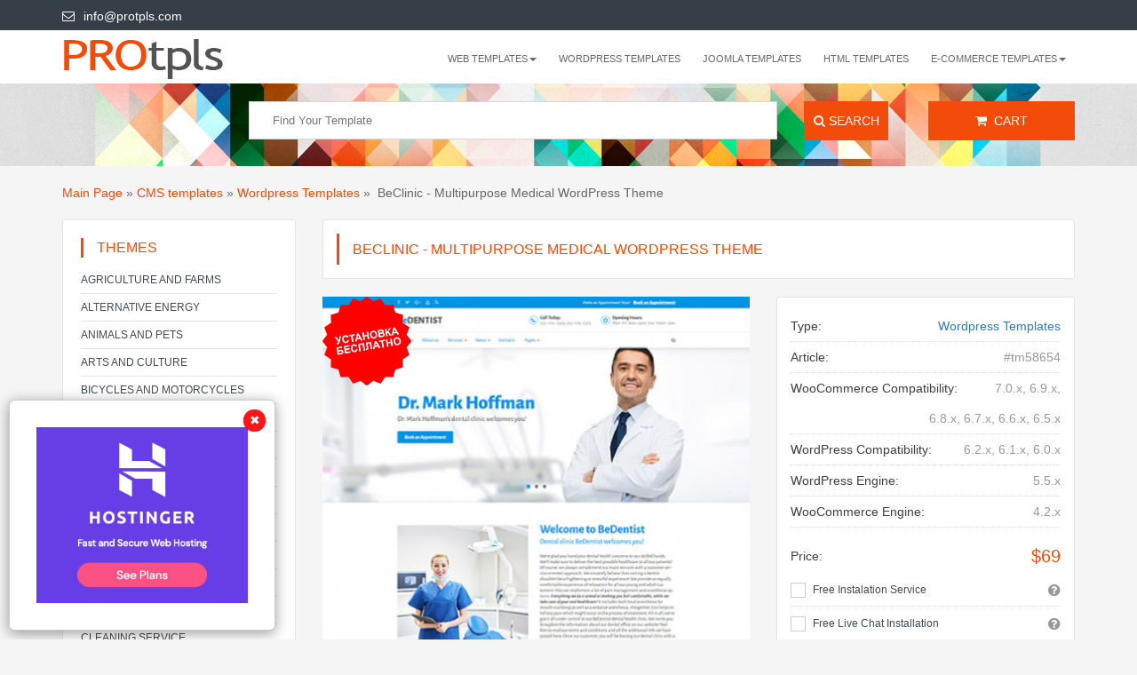

--- FILE ---
content_type: text/html; charset=UTF-8
request_url: https://protpls.com/product/beclinic---multipurpose-medical-wordpress-theme/
body_size: 10649
content:
<!DOCTYPE html>
<html lang="en">

<head>
    <title>BeClinic - Multipurpose Medical WordPress Theme</title>
    <meta name="viewport" content="width=device-width, initial-scale=1.0">
    <meta charset="utf-8">
    
	<meta name="description" content="">
	<meta name="keywords" content="">

	
			<link rel="alternate" href="https://protpls.ru/product/multipurpose-medical-wordpress-theme/" hreflang="ru" />
	 
	
	<meta property="og:title" content="BeClinic - Multipurpose Medical WordPress Theme"/>
	<meta property="og:description" content=" "/>
	<meta property="og:locale" content="en_EN" />
	<meta property="og:type" content="website" />
	<meta property="og:site_name" content="PROtpls.com" />
 	<meta property="og:url" content="https://protpls.com/product/beclinic---multipurpose-medical-wordpress-theme/" /> 
 	<meta property="og:image" content="https://protpls.com/files/catalog/product/427x0/beclinic---multipurpose-medical-wordpress-theme-58654.jpg" />
    

	<script src="/templates/protpls/js/jquery-2.2.0.min.js"></script>
	
    <link rel="stylesheet" type="text/css" href="/templates/protpls/css/bootstrap.min.css">
    <link rel="stylesheet" type="text/css" href="/templates/protpls/css/slider.css">
    <link rel="stylesheet" type="text/css" href="/templates/protpls/css/style.css?v=1.7">

    <style>	
    	@-webkit-viewport { width: device-width; }	
    	@-moz-viewport { width: device-width; }	
    	@-ms-viewport { width: device-width; }	
    	@-o-viewport { width: device-width; }
    	@viewport{ width: device-width; }
    </style>

    <!--[if lt IE 9]>
    <script src="/templates/protpls/js/html5shiv.min.js"></script>
    <script src="/templates/protpls/js/respond.min.js"></script>
    <![endif]-->
   
    <link rel="shortcut icon" href="/favicon.ico" />    
	<meta name="webmoney" content="5E270F85-5516-41F7-9252-E14B527DDE22"/>
	<meta name="yandex-verification" content="e514883e7662f391" />

</head>
<body>



<script>
  (function(i,s,o,g,r,a,m){i['GoogleAnalyticsObject']=r;i[r]=i[r]||function(){
  (i[r].q=i[r].q||[]).push(arguments)},i[r].l=1*new Date();a=s.createElement(o),
  m=s.getElementsByTagName(o)[0];a.async=1;a.src=g;m.parentNode.insertBefore(a,m)
  })(window,document,'script','https://www.google-analytics.com/analytics.js','ga');

  ga('create', 'UA-74771130-2', 'auto');
  ga('send', 'pageview');

</script>






 

<header class="top-header hidden-xs">
    <div class="container">
        <div class="row">
            <div class="col-xs-12 col-sm-12 col-md-4 col-lg-4">
                <div class="clearfix">
                    <ul class="list-inline">
                        
                        <li>
                            <a href="mailto:info@protpls.com">
                                <i class="fa fa-envelope-o pr-5 pl-10"></i>info@protpls.com
                            </a>
                        </li>
                    </ul>
                </div>
            </div>
            
            <div class="col-xs-12 col-sm-12 col-md-8 col-lg-8">
                
                <div class="clearfix">
                    <div class="top-buttons">
                          
                    </div>
                </div>
            </div>
            
        </div>
    </div>
</header>


<div class="main-header">
    <div class="container">
        


<nav class="navbar navbar-default">
            <div class="navbar-header">
               
                <button type="button" class="navbar-toggle collapsed" data-toggle="collapse"
                     data-target="#bs-example-navbar-collapse-1" aria-expanded="false">
                    <span class="sr-only">Toggle navigation</span>
                    <span class="icon-bar"></span>
                    <span class="icon-bar"></span>
                    <span class="icon-bar"></span>
                </button>
                
               	               	 <a class="navbar-brand-logo" href="/" title="Professional Website templates">
	                    <img src="/templates/protpls/img/logo.png" alt="Professional Website templates" title="Professional Website templates" >
	                </a>
                              
                
            </div>

            <div class="collapse navbar-collapse" id="bs-example-navbar-collapse-1">
                <ul class="nav navbar-nav navbar-right">
                   	
							
                	<li class="dropdown">
                        <a href="/catalog/web-templates/" class="dropdown-toggle" data-toggle="dropdown" role="button"
                        aria-haspopup="true" aria-expanded="false">WEB templates<span class="caret"></span></a>
	        	<ul class="dropdown-menu">
						
							
        			<li><a href="/catalog/web-templates/landing-page-templates/">Landing Page Templates</a></li>
		 
      
							
        			<li><a href="/catalog/web-templates/html5-templates/">HTML5 Templates</a></li>
		 
      
							
        			<li><a href="/catalog/web-templates/adobe-muse-templates/">Adobe Muse Templates</a></li>
		 
      
		

				</ul>
			</li>
		 
      
							
        			<li><a href="/catalog/cms-templates/wordpress-templates/">Wordpress Templates</a></li>
		 
      
							
        			<li><a href="/catalog/cms-templates/joomla-templates/">Joomla Templates</a></li>
		 
      
							
        			<li><a href="/catalog/web-templates/html-templates/">HTML Templates</a></li>
		 
      
							
                	<li class="dropdown">
                        <a href="/catalog/e-commerce-templates/" class="dropdown-toggle" data-toggle="dropdown" role="button"
                        aria-haspopup="true" aria-expanded="false">E-Commerce Templates<span class="caret"></span></a>
	        	<ul class="dropdown-menu">
						
							
        			<li><a href="/catalog/e-commerce-templates/opencart-templates/">OpenCart Templates</a></li>
		 
      
							
        			<li><a href="/catalog/e-commerce-templates/joomla-virtuemart-templates/">Joomla VirtueMart Templates</a></li>
		 
      
							
        			<li><a href="/catalog/e-commerce-templates/prestashop-templates/">PrestaShop Templates</a></li>
		 
      
							
        			<li><a href="/catalog/e-commerce-templates/wordpress-woocommerce-templates/">WordPress WooCommerce Templates</a></li>
		 
      
							
        			<li><a href="/catalog/e-commerce-templates/oscommerce-templates/">osCommerce Templates</a></li>
		 
      
							
        			<li><a href="/catalog/e-commerce-templates/shopify-templates/">Shopify Templates</a></li>
		 
      
		

				</ul>
			</li>
		 
      
		
                    
                </ul>
            </div>

 </nav>

    </div>
</div>


	<div class="main-page-slide second-page-slide">
	    <div class="container">
	        <div class="row">
	            <div class="col-md-8 col-md-offset-2">
	                <form  method="get" action="/search/" class="login">
	<div class="col-lg-10 col-md-10 col-sm-10 text-right">                     
		<p class="form-row form-row-wide">
			<input type="text" class="input-text" name="q" placeholder="Find Your Template">
		</p>
	</div>
			                       
	<div class="col-lg-2 col-md-2 col-sm-2 text-right">
	    <button type="submit" class="btn btn-default btn-submit btn-search col-xs-12"><i class="fa fa-search"></i> Search</button>
	</div>
</form>
<div class="clearfix"></div>
	            </div>
	            <div class="col-md-2">
	            	<a href="/checkout/" class="btn btn-default btn-submit btn-search col-xs-12"><i class="fa fa-shopping-cart"></i> &nbsp;Cart</a>
	            </div>
	        </div>
	    </div>
	 </div>
 




<div class="content-area">
    <div class="container">       
       
       	<div class="breadcrumb-bar" xmlns:v="http://rdf.data-vocabulary.org/#">
   <div class="row">
     <div class="col-lg-12 col-md-12 col-sm-12 col-xs-12">
        			
			
						
							<span typeof="v:Breadcrumb"><a href="/" rel="v:url" property="v:title" >Main Page</a></span>
						
			<span> &raquo; </span> 
					
			
						
			
						
						
									<span typeof="v:Breadcrumb"><a href="/catalog/cms-templates/" rel="v:url" property="v:title" >CMS templates</a></span>
							
						
			<span> &raquo; </span> 
					
			
						
						
									<span typeof="v:Breadcrumb"><a href="/catalog/cms-templates/wordpress-templates/" rel="v:url" property="v:title" class="current">Wordpress Templates</a></span>
							
						
			<span> &raquo; </span> 
					
			
						
						
				 &nbsp;BeClinic - Multipurpose Medical WordPress Theme				
						
			 
		     </div>
   </div>
</div>

        <div class="row">
           
            <div class="col-lg-3 col-md-3 col-xs-12">
   
   <aside class="sidebar">
      <div class="search-block"><nav class="navbar navbar-default navbar-theme">
	<div class="title">Themes
	<button type="button" class="navbar-toggle collapsed theme-button" data-toggle="collapse"
                     data-target="#theme-navbar" aria-expanded="false">
                    <span class="sr-only">Toggle navigation</span>
                    <span class="icon-bar"></span>
                    <span class="icon-bar"></span>
                    <span class="icon-bar"></span>
     </button>
    </div>            


     <div class="collapse navbar-collapse" id="theme-navbar">
                <ul class="list-1">
                  				   		<li><a  href="/theme/agriculture-and-farms/">Agriculture and Farms</a></li>
				   				   		<li><a  href="/theme/alternative-energy/">Alternative energy</a></li>
				   				   		<li><a  href="/theme/animals-and-pets/">Animals and Pets</a></li>
				   				   		<li><a  href="/theme/arts-and-culture/">Arts and Culture</a></li>
				   				   		<li><a  href="/theme/bicycles-and-motorcycles/">Bicycles and Motorcycles</a></li>
				   				   		<li><a  href="/theme/books-and-literature/">Books and literature</a></li>
				   				   		<li><a  href="/theme/bootstrap/">Bootstrap Templates</a></li>
				   				   		<li><a  href="/theme/business-and-finance/">Business and Finance</a></li>
				   				   		<li><a  href="/theme/cafe-and-restaurants/">Cafe and Restaurants</a></li>
				   				   		<li><a  href="/theme/car-service/">Car service</a></li>
				   				   		<li><a  href="/theme/cars-and-vehicles/">Cars and Vehicles</a></li>
				   				   		<li><a  href="/theme/celebration-and-gifts/">Celebration and gifts</a></li>
				   				   		<li><a  href="/theme/charity/">Charity</a></li>
				   				   		<li><a  href="/theme/cleaning-service/">Cleaning service</a></li>
				   				   		<li><a  href="/theme/clothing-and-footwear/">Clothing and footwear</a></li>
				   				   		<li><a  href="/theme/computer-repair/">Computer Repair</a></li>
				   				   		<li><a  href="/theme/computers/">Computers</a></li>
				   				   		<li><a  href="/theme/construction/">Construction</a></li>
				   				   		<li><a  href="/theme/cryptocurrency/">Cryptocurrency</a></li>
				   				   		<li><a  href="/theme/designers-and-photographers/">Designers and Photographers</a></li>
				   				   		<li><a  href="/theme/domestic-services/">Domestic Services</a></li>
				   				   		<li><a  href="/theme/driving-school/">Driving school</a></li>
				   				   		<li><a  href="/theme/education-courses/">Education and Courses</a></li>
				   				   		<li><a  href="/theme/electronics/">Electronics</a></li>
				   				   		<li><a  href="/theme/entertainment-and-games/">Entertainment and Games</a></li>
				   				   		<li><a  href="/theme/family-and-children/">Family and Children</a></li>
				   				   		<li><a  href="/theme/fashion-and-beauty/">Fashion and Beauty</a></li>
				   				   		<li><a  href="/theme/flowers/">Flowers</a></li>
				   				   		<li><a  href="/theme/food-and-drink/">Food and Drink</a></li>
				   				   		<li><a  href="/theme/furniture-and-accessories/">Furniture & Accessories</a></li>
				   				   		<li><a  href="/theme/health-and-medicine/">Health and Medicine</a></li>
				   				   		<li><a  href="/theme/hobby/">Hobby</a></li>
				   				   		<li><a  href="/theme/home-and-garden/">Home and Garden</a></li>
				   				   		<li><a  href="/theme/industry-and-manufacture/">Industry and Manufacture</a></li>
				   				   		<li><a  href="/theme/interior-design/">Interior Design</a></li>
				   				   		<li><a  href="/theme/jewellery-and-accessories/">Jewellery and Accessories</a></li>
				   				   		<li><a  href="/theme/kindergarten-templates/">Kindergarten Templates</a></li>
				   				   		<li><a  href="/theme/law-and-legal/">Law and legal</a></li>
				   				   		<li><a  href="/theme/media-and-portals/">Media and Portals</a></li>
				   				   		<li><a  href="/theme/military-style/">Military Style</a></li>
				   				   		<li><a  href="/theme/music-and-dancing/">Music and Dancing</a></li>
				   				   		<li><a  href="/theme/online-store/">Online Store</a></li>
				   				   		<li><a  href="/theme/personal/">Personal</a></li>
				   				   		<li><a  href="/theme/radio-templates/">Radio Templates</a></li>
				   				   		<li><a  href="/theme/real-estate-and-rental/">Real Estate and Rental</a></li>
				   				   		<li><a  href="/theme/religion/">Religion</a></li>
				   				   		<li><a  href="/theme/responsive-templates/">Responsive templates</a></li>
				   				   		<li><a  href="/theme/science-and-technology/">Science and Technology</a></li>
				   				   		<li><a  href="/theme/services-and-maintenance/">Services and Maintenance</a></li>
				   				   		<li><a  href="/theme/society-people/">Society & People</a></li>
				   				   		<li><a  href="/theme/spa-and-beauty-salon/">SPA and beauty salon</a></li>
				   				   		<li><a  href="/theme/sport/">Sport Themes</a></li>
				   				   		<li><a  href="/theme/tattoo-parlor/">Tattoo parlor</a></li>
				   				   		<li><a  href="/theme/textiles/">Textiles</a></li>
				   				   		<li><a  href="/theme/transportation/">Transportation</a></li>
				   				   		<li><a  href="/theme/travel-and-tourism/">Travel and Tourism</a></li>
				   				   		<li><a  href="/theme/watch/">Watch</a></li>
				   				   		<li><a  href="/theme/webdesign-soft-hosting/">Web-Design, Soft, Hosting</a></li>
				   				   		<li><a  href="/theme/wedding-and-love/">Wedding and Love</a></li>
				                 
                </ul>
    </div>
 </nav>
 

         </div>
      <div class="search-block"></div>
   </aside>
  
   
   

    
   
   
   
   <div class="thumbnail car-box hidden-xs hidden-sm">
      <a href="https://www.jivochat.com/?partner_id=37457" target="_blank">
      	<img src="https://protpls.com/files/linkImages/jivosite.png" border="0" alt="JivoSite">
      </a>
   </div>
   
   <div class="thumbnail car-box hidden-xs hidden-sm">
   <script async src="https://pagead2.googlesyndication.com/pagead/js/adsbygoogle.js"></script>
	<!-- sidebar -->
	<ins class="adsbygoogle"
	     style="display:block"
	     data-ad-client="ca-pub-2781897898360316"
	     data-ad-slot="9262761288"
	     data-ad-format="auto"
	     data-full-width-responsive="true"></ins>
	<script>
	     (adsbygoogle = window.adsbygoogle || []).push({});
	</script>
   </div>
   
  
   
</div>

            <div class="col-lg-9 col-md-9 col-sm-12 col-xs-12">

				<div class="row">
					<div itemscope itemtype="http://schema.org/Product">
   <div class="col-md-12">
      <div class="option-bar">
         <div class="row">
            <div class="col-lg-12 col-md-12 col-sm-12 col-xs-12 ">
               <div class="section-heading">
                  <h1 itemprop="name">BeClinic - Multipurpose Medical WordPress Theme</h1>
               </div>
            </div>
         </div>
      </div>
   </div>
   <div class="col-md-7">
      <div class="car-detail-slider">
         <div id='carousel-custom' class='carousel slide' data-ride='carousel'>
            <div class='carousel-outer'>
               <div class='carousel-inner'>
                  <div class='item active'>
                     <div class="free-install"></div>
                     <img itemprop="image" src="/files/catalog/product/427x0/beclinic---multipurpose-medical-wordpress-theme-58654.jpg" alt="BeClinic - Multipurpose Medical WordPress Theme" title="BeClinic - Multipurpose Medical WordPress Theme" class="thumb-preview" />
                  </div>
               </div>
            </div>
         </div>
      </div>
   </div>
   <div class="col-md-5 mrg-b-30">
      <div class="car-detail-block mrg-b-30">
         <ul class="car-detail-info-list">
            <li><span>Type:</span><a href="/catalog/cms-templates/wordpress-templates/" title="Wordpress Templates">Wordpress Templates</a></li>
                        <li><span>Article:</span> #tm58654</li>
                                                                                                                                                                                                                                                                                                                                                                                                                                                                                                                                                                                                                                                                                                                                                                                                                                                                                                                                                                                                                                                                                                                                                                                                                                                                                                                                                                                                                                                                                                                                                                                                                                                                                                                                                                                                                                                                                                                                                                                                                                                                                                                                                                                                                                                                                                                                                                                                                                                                                                                                                                                                                                                                                                                                                                                                                                                                                                                                                <li><span>WooCommerce Compatibility:</span> 7.0.x, 6.9.x, 6.8.x, 6.7.x, 6.6.x, 6.5.x</li>
                                                <li><span>WordPress Compatibility:</span> 6.2.x, 6.1.x, 6.0.x</li>
                                                            <li><span>WordPress Engine:</span> 5.5.x</li>
                                                                                                                                                                                                                                                                                                                                                                                                                                                                                                                                                                                                                                                                                                                                                                                                                                                                                                                                                                                                                                                                                                                                                                                                                                                                                                                                                                                                                                                                                                                                                                                                                                                                                                                                                                                                                                                                                                                                                                                                                                    <li><span>WooCommerce Engine:</span> 4.2.x</li>
                                                                                                                                                                                                                                                                                                                                                                                                                                                                                                                                                                                                                                                                                                                                                                                                                                                                                                                                                                                                                                                                                                                                                                                                                                                                                                                                                                                                                                                                                                                                                                                                                                                                                                                                                                                                                         	           
         </ul>
         <ul class="car-detail-info-list info-list-price">
                        <li itemprop="offers" itemscope itemtype="http://schema.org/Offer">
               <span>Price:</span>
               <meta itemprop="priceCurrency" content="USD" />
               <div class="price">
                                    <span>$69</span>
                  <meta itemprop="price" content="69">
                    
               </div>
            </li>
                     </ul>
         
         
                  <div class="search-block additional">
            <ul class="ratings">
                              <li>
                  <div class="checkbox checkbox-theme checkbox-circle">
                     <input id="checkbox1" type="checkbox" data-id="2416">
                     <label for="checkbox1">Free Instalation Service</label>
                     <span class="question">
                     	
                     <i class="fa fa-question-circle tip" aria-hidden="true" data-tooltip-content="#question_content1"></i>
                     </span>
                     <div class="tooltip_content" >
                        <span id="question_content1">
                           <p>Buy a template - get a free installation!</p>
<p>Free template installation for any hosting you choose.<br />Save your time and money!</p>
<p>Installation Service by qualified specialist.<br />After purchasing - expect messages from the support team.</p> 
                           
                        </span>
                     </div>
                  </div>
               </li>
                              <li>
                  <div class="checkbox checkbox-theme checkbox-circle">
                     <input id="checkbox2" type="checkbox" data-id="2417">
                     <label for="checkbox2">Free Live Chat Installation</label>
                     <span class="question">
                     	
                     <i class="fa fa-question-circle tip" aria-hidden="true" data-tooltip-content="#question_content2"></i>
                     </span>
                     <div class="tooltip_content" >
                        <span id="question_content2">
                           <p>A free tool to help you to monitor and talk to your clients on your Website, Facebook, WhatsApp in real time.<br />Get free online consultant on your site!</p>
<p>See more on <a title="Free Live Chat for your site" href="https://www.jivochat.com/">www.jivochat.com</a></p> 
                           
                        </span>
                     </div>
                  </div>
               </li>
                              <li>
                  <div class="checkbox checkbox-theme checkbox-circle">
                     <input id="checkbox3" type="checkbox" data-id="2762">
                     <label for="checkbox3">Free 35 days Virtual and Premium web hosting</label>
                     <span class="question">
                     	
                     <i class="fa fa-question-circle tip" aria-hidden="true" data-tooltip-content="#question_content3"></i>
                     </span>
                     <div class="tooltip_content" >
                        <span id="question_content3">
                           <p>You can use our services on either of the virtual and Premium web hosting tariff plans during one month without any charge.</p>
<p>More details <a title="Free virtual and Premium web hosting" href="https://www.beget.com/en/bonuses">beget.com</a></p> 
                           
                        </span>
                     </div>
                  </div>
               </li>
                           </ul>
         </div>
         
                  
                  <div class="buy cart_add">  
            <input type="hidden" value="1" class="cart_count"/>       	 
            <a class="btn btn-default btn-submit col-xs-6 demo"  href="http://protpls.com/preview/2759/" rel="nofollow" target="_blank"><i class="fa fa-eye"></i> &nbsp;Live Demo</a>



                                               <a class="btn btn-default btn-submit col-xs-6" href="https://www.templatemonster.com/checkout/?aff=sirgrey&utm_campaign=sirgrey&utm_source=sirgrey&utm_medium=referral&templ=58654"><i class="fa fa-shopping-cart"></i> &nbsp;Buy Now</a>
                            
         </div>
         <div class="clearfix"></div>
                  <div class="themes"">
                        <a href="/theme/bootstrap/" rel="nofollow" title="Bootstrap Templates">Bootstrap Templates</a>,                        <a href="/theme/responsive-templates/" rel="nofollow" title="Responsive templates">Responsive templates</a>,                        <a href="/theme/health-and-medicine/" rel="nofollow" title="Health and Medicine">Health and Medicine</a><br/>                     </div>
                  <div class="clearfix"></div>
         	
         <div class="aditional"> 
             	
         </div>
      </div>
   </div>
   
   <div class="clearfix"></div>
   
   
   
      <div class="car-details-content-body">
                
      <ul class="nav nav-tabs">
                       
         <li class="active"><a href="#tab_content" data-toggle="tab">Overview</a></li>
                  		           	   
         <li ><a href="#tab_attributes" data-toggle="tab">Details</a></li>
         	                    
      </ul>
            <div class="panel with-nav-tabs panel-default">
         <div class="panel-body">
            <div class="tab-content">
                                 
               <div class="tab-pane fade in active" id="tab_content">
                                                                        <img src="/files/catalog/product/848x0/2759/58654-2600-en_01.jpg" style="width:100%"/>
                                    <img src="/files/catalog/product/848x0/2759/58654-1300-en_02.jpg" style="width:100%"/>
                                    <img src="/files/catalog/product/848x0/2759/58654-1300-en_03.jpg" style="width:100%"/>
                                    <img src="/files/catalog/product/848x0/2759/58654-1300-en_04.jpg" style="width:100%"/>
                                    <img src="/files/catalog/product/848x0/2759/58654-en_05.jpg" style="width:100%"/>
                                    <img src="/files/catalog/product/848x0/2759/58654-en_06.jpg" style="width:100%"/>
                                    <img src="/files/catalog/product/848x0/2759/58654-1300-en_07.jpg" style="width:100%"/>
                                    <img src="/files/catalog/product/848x0/2759/58654-2600-en_08.jpg" style="width:100%"/>
                                    <img src="/files/catalog/product/848x0/2759/58654-1300-en_09.jpg" style="width:100%"/>
                                    <img src="/files/catalog/product/848x0/2759/58654-en_10.jpg" style="width:100%"/>
                                    <img src="/files/catalog/product/848x0/2759/58654-1300-en_11.jpg" style="width:100%"/>
                                    <img src="/files/catalog/product/848x0/2759/58654-2600-en_12.jpg" style="width:100%"/>
                                    <img src="/files/catalog/product/848x0/2759/58654-en_13.jpg" style="width:100%"/>
                                    <img src="/files/catalog/product/848x0/2759/58654-en_14.jpg" style="width:100%"/>
                                    <img src="/files/catalog/product/848x0/2759/58654-en_15.jpg" style="width:100%"/>
                                    <img src="/files/catalog/product/848x0/2759/58654-en_16.jpg" style="width:100%"/>
                                    <img src="/files/catalog/product/848x0/2759/58654-en_17.jpg" style="width:100%"/>
                                    <img src="/files/catalog/product/848x0/2759/58654-en_18.jpg" style="width:100%"/>
                                    <img src="/files/catalog/product/848x0/2759/58654-en_19.jpg" style="width:100%"/>
                                    <img src="/files/catalog/product/848x0/2759/58654-en_20.jpg" style="width:100%"/>
                                    <img src="/files/catalog/product/848x0/2759/58654-en_21.jpg" style="width:100%"/>
                                    <img src="/files/catalog/product/848x0/2759/58654-en_22.jpg" style="width:100%"/>
                                    <img src="/files/catalog/product/848x0/2759/58654-en_23.jpg" style="width:100%"/>
                                    <img src="/files/catalog/product/848x0/2759/58654-en_24.jpg" style="width:100%"/>
                                    <img src="/files/catalog/product/848x0/2759/58654-en_25.jpg" style="width:100%"/>
                                    <img src="/files/catalog/product/848x0/2759/58654-en_26.jpg" style="width:100%"/>
                                    <img src="/files/catalog/product/848x0/2759/58654-en_27.jpg" style="width:100%"/>
                                    			
               </div>
                                             <div class="tab-pane fade technical " id="tab_attributes">
                  <ul>
                                                                                                                              <li>Additional Features <span> Advanced Theme Options, Dropdown Menu, Sample content, Drag and Drop Content, MegaMenu</span></li>
                                                                                                                              <li>Coding <span> HTML 5, JQuery</span></li>
                                                                                                                              <li>Demo No Index <span> HU, SV, AR</span></li>
                                                                                                                              <li>documentation-link <span> wordpress/index.php?project=bedentist</span></li>
                                                                                                                              <li>Features <span> Admin Panel, Advanced Theme Options, Blog, Dropdown Menu, Google map, Online Store/Shop, Performance Optimization, Responsive, Retina Ready, Sample content, Search Engine Friendly, Single Product, Tabs, Website Builder</span></li>
                                                                                                                              <li>Functionality <span> Blog, Online Store/Shop</span></li>
                                                                                                                              <li>Gallery Script <span> Accordion, Carousel, Slider</span></li>
                                                                                                                              <li>html-key-features <span> &lt;style&gt; .wrap-barnaby-html-key-features{background-color:#fff} .wrap-barnaby-html-key-features *{box-sizing:border-box} .wrap-barnaby-html-key-features img{max-width:100%;display:block} .barnaby-r{position:relative;overflow:hidden} .barnaby-r img{box-sizing:border-box;margin:0;display:block;width: 100%;} .barnaby-r{max-width:1300px;margin:50px auto 100px;box-shadow:0 20px 18px 0px rgba(0, 0, 0, 0.2);} .barnaby-video-block {position: relative;}.barnaby-video-block iframe {position: absolute;top:11%;left:3.5%;width:45%;height: 78%;} &lt;/style&gt;  	&lt;section&gt; 		 	&lt;div class=&quot;barnaby-r&quot;&gt; 			 		&lt;img class=&quot;barnaby-img&quot; src=&quot;https://s.tmimgcdn.com/scr/58600/58654_v1-1300_01.jpg&quot; srcset=&quot;https://s.tmimgcdn.com/scr/58600/58654_v1-2560_01.jpg 2x&quot; alt=&quot;img&quot;/&gt; 			 &lt;a target=&quot;blank&quot; href=&quot;http://ld-wp.template-help.com/wordpress_bemedical/v4/landing/&quot;&gt; 		 	&lt;img class=&quot;barnaby-img&quot; src=&quot;https://s.tmimgcdn.com/scr/58600/58654_v1-1300_02.jpg&quot; srcset=&quot;https://s.tmimgcdn.com/scr/58600/58654_v1-2560_02.jpg 2x&quot; alt=&quot;img&quot;/&gt; 	&lt;/a&gt; 	&lt;a target=&quot;blank&quot; href=&quot;http://ld-wp.template-help.com/wordpress_bemedical/v4/landing/&quot;&gt;		 		 	&lt;img class=&quot;barnaby-img&quot; src=&quot;https://s.tmimgcdn.com/scr/58600/58654_v1-1300_03.jpg&quot; srcset=&quot;https://s.tmimgcdn.com/scr/58600/58654_v1-2560_03.jpg 2x&quot; alt=&quot;img&quot;/&gt; 	 &lt;/a&gt; 	&lt;a target=&quot;blank&quot; href=&quot;http://ld-wp.template-help.com/wordpress_bemedical/v4/landing/&quot;&gt;		 	&lt;img class=&quot;barnaby-img&quot; src=&quot;https://s.tmimgcdn.com/scr/58600/58654_v2-1300_04.jpg&quot; srcset=&quot;https://s.tmimgcdn.com/scr/58600/58654_v2-2560_04.jpg 2x&quot; alt=&quot;img&quot;/&gt; 	&lt;/a&gt;	 		 	&lt;img class=&quot;barnaby-img&quot; src=&quot;https://s.tmimgcdn.com/scr/58600/58654_v1-1300_05.jpg&quot; srcset=&quot;https://s.tmimgcdn.com/scr/58600/58654_v1-2560_05.jpg 2x&quot; alt=&quot;img&quot;/&gt; 			  		 	&lt;img class=&quot;barnaby-img&quot; src=&quot;https://s.tmimgcdn.com/scr/58600/58654_v1-1300_06.jpg&quot; srcset=&quot;https://s.tmimgcdn.com/scr/58600/58654_v1-2560_06.jpg 2x&quot; alt=&quot;img&quot;/&gt; 						 		&lt;img class=&quot;barnaby-img&quot; src=&quot;https://s.tmimgcdn.com/scr/58600/58654_v1-1300_07.jpg&quot; srcset=&quot;https://s.tmimgcdn.com/scr/58600/58654_v1-2560_07.jpg 2x&quot; alt=&quot;img&quot;/&gt;  		&lt;img class=&quot;barnaby-img&quot; src=&quot;https://s.tmimgcdn.com/scr/58600/58654_v1-1300_08.jpg&quot; srcset=&quot;https://s.tmimgcdn.com/scr/58600/58654_v1-2560_08.jpg 2x&quot; alt=&quot;img&quot;/&gt; 	 		&lt;img class=&quot;barnaby-img&quot; src=&quot;https://s.tmimgcdn.com/scr/58600/58654_v1-1300_09.jpg&quot; srcset=&quot;https://s.tmimgcdn.com/scr/58600/58654_v1-2560_09.jpg 2x&quot; alt=&quot;img&quot;/&gt;  		&lt;img class=&quot;barnaby-img&quot; src=&quot;https://s.tmimgcdn.com/scr/58600/58654_v1-1300_10.jpg&quot; srcset=&quot;https://s.tmimgcdn.com/scr/58600/58654_v1-2560_10.jpg 2x&quot; alt=&quot;img&quot;/&gt;  		&lt;img class=&quot;barnaby-img&quot; src=&quot;https://s.tmimgcdn.com/scr/58600/58654_v1-1300_11.jpg&quot; srcset=&quot;https://s.tmimgcdn.com/scr/58600/58654_v1-2560_11.jpg 2x&quot; alt=&quot;img&quot;/&gt;  		&lt;img class=&quot;barnaby-img&quot; src=&quot;https://s.tmimgcdn.com/scr/58600/58654_v1-1300_12.jpg&quot; srcset=&quot;https://s.tmimgcdn.com/scr/58600/58654_v1-2560_12.jpg 2x&quot; alt=&quot;img&quot;/&gt; 		 	&lt;/div&gt; 	&lt;/section&gt;</span></li>
                                                                                                                              <li>lastmod <span> 2022-03-18T05:32:59-04:00</span></li>
                                                                                                                              <li>Media <span> Audio Player, Video Integration</span></li>
                                                                                                                              <li>Notice <span> In case the theme is released under the GNU GPLv2 license the stock images used in this theme and its .psd source files are not included to the delivered package, as they do not fall under the GPL license.</span></li>
                                                                                                                              <li>Web Forms <span> Contact Form, Search Form</span></li>
                                                                                                                              <li>WooCommerce Compatibility <span> 7.0.x, 6.9.x, 6.8.x, 6.7.x, 6.6.x, 6.5.x</span></li>
                                                                                                                                <li>WordPress Compatibility <span> 6.2.x, 6.1.x, 6.0.x</span></li>
                                                                                                                                <li>WordPress Engine <span> 5.5.x</span></li>
                                                                                                                              <li>Language support <span> English</span></li>
                                                                                                                              <li>marketplace-membership <span> None</span></li>
                                                                                                                              <li>ExcludeExclusive <span> Yes</span></li>
                                                                                                                              <li>image-key-features <span> https://s3u.tmimgcdn.com/u1519369/e0a4479b256bda3c4d42bc379a74c6fa.png, https://s3u.tmimgcdn.com/u1519369/5928ff81d5dc94186d1eee16827fe467.png, https://s3u.tmimgcdn.com/u1519369/8adb3d7c7aa23d113d082f431e592c79.png, https://s3u.tmimgcdn.com/u1519369/e7bd5fad232d280bdb1f75f69ad0e55c.png, https://s3u.tmimgcdn.com/u1519369/803814dc7aaff66e35b16f4291437164.png, https://s3u.tmimgcdn.com/u1519369/0d31a5a9a4cf3767a3ad2492eaf7a849.png, https://s3u.tmimgcdn.com/u1519369/b888d9406be39816cb72478a6dff56e4.png, https://s3u.tmimgcdn.com/u1519369/343dc317340bbe40243602e24aad46bc.png, https://s3u.tmimgcdn.com/u1519369/dec49ba79d4ea7c8b85947c9d21e34dc.jpg, https://s3u.tmimgcdn.com/u1519369/f66cb925f488942ef359b5a30d76208a.png</span></li>
                                                                                                                              <li>wp&woo <span> 1</span></li>
                                                                                                                              <li>advImage <span> https://s3.tmimgcdn.com/templates/94805/scr/1519369-1602852723832_promo.png</span></li>
                                                                                                                              <li>filesDescription <span> &lt;p&gt;d&lt;/p&gt;</span></li>
                                                                                                                              <li>Tags <span> center, clinic, cosmetology, dentist, doctor, emergency, health, hospital, kids, med, medical, medication, medicine, medicines, nurse, plastic, prescription, psychology, woocommerce</span></li>
                                                                                                                              <li>WooCommerce Engine <span> 4.2.x</span></li>
                                                                                                                              <li>author_user_id <span> 1519369</span></li>
                                                                                                                              <li>Types <span> WordPress Themes</span></li>
                                                                                                                              <li>WordPress Builder <span> Elementor Website Builder</span></li>
                                                                                                                              <li>Compatible with <span> Ecwid, MailChimp, WooCommerce, WPML</span></li>
                                                                                                                              <li>isFree <span> none</span></li>
                                                                                                                              <li>Images included <span> Yes</span></li>
                                                                                                                              <li>wordpress-com-compatibility <span> Not Compatible</span></li>
                                                                                                                              <li>Excerpt <span> &lt;p&gt;Have you ever thought about the promotion of your clinic vie your own website? Or what about multiple websites for different purposes, all at your service?&lt;/p&gt;</span></li>
                                       </ul>
               </div>
                           </div>
         </div>
      </div>
   </div>
   </div> 
				</div>
				
				
				<div class="clearfix"><br/><br/></div>

				<div class="row margin-b-15">
  <div class="col-md-12">
       <div class="section-heading">
            <span class="span-h2">More Templates</span>                           
        </div>
   </div>
</div>

<div class="row">
				<div class="col-md-3 col-sm-6 col-xs-12 cart_add">
	            <div class="thumbnail car-box">
	            	  	                  <div class="thumbnail-img">
		                  <a href="/product/relax-salon-web-template/" title="Relax Salon web template">
		                       <img src="/files/catalog/product/160x185/relax-salon-web-template-300110939.jpg" alt="Relax Salon web template" title="Relax Salon web template" height="182">
		                  </a>
	                  </div> 
	                  <div class="caption car-content">
	                     <div class="header b-items-cars-one-info-header s-lineDownLeft">
	                       	<div class="name"><a href="/product/relax-salon-web-template/" title="Relax Salon web template">Relax Salon web template</a></div>
	                      </div>
                       	  <p>HTML Templates</p>	        
	                      <div class="price"> $11</div>
	                      <div class="details-button">
	                         <input size="1" type="hidden" name="quantity" class="cart_count" value="1">
							  								  <a href="" class="cart_button" id="cart_add_1203" data-id="1203">Buy</a>
							  	                         <a href="http://protpls.com/preview/1203/" class="demo" target="_blank">Demo</a>
	                       </div>
	                   </div>
	           </div>
		</div>
			<div class="col-md-3 col-sm-6 col-xs-12 cart_add">
	            <div class="thumbnail car-box">
	            	  	                  <div class="thumbnail-img">
		                  <a href="/product/yoga-responsive-landing-page-template/" title="Yoga Responsive Landing Page Template">
		                       <img src="/files/catalog/product/160x185/yoga-responsive-landing-page-template-58334.jpg" alt="Yoga Responsive Landing Page Template" title="Yoga Responsive Landing Page Template" height="182">
		                  </a>
	                  </div> 
	                  <div class="caption car-content">
	                     <div class="header b-items-cars-one-info-header s-lineDownLeft">
	                       	<div class="name"><a href="/product/yoga-responsive-landing-page-template/" title="Yoga Responsive Landing Page Template">Yoga Responsive Landing Page Template</a></div>
	                      </div>
                       	  <p>Landing Page Templates</p>	        
	                      <div class="price"> $18</div>
	                      <div class="details-button">
	                         <input size="1" type="hidden" name="quantity" class="cart_count" value="1">
							  								  <a href="https://www.templatemonster.com/checkout/?aff=sirgrey&utm_campaign=sirgrey&utm_source=sirgrey&utm_medium=referral&templ=58334">Buy</a>
							  	                         <a href="http://protpls.com/preview/1978/" class="demo" target="_blank">Demo</a>
	                       </div>
	                   </div>
	           </div>
		</div>
			<div class="col-md-3 col-sm-6 col-xs-12 cart_add">
	            <div class="thumbnail car-box">
	            	  	                  <div class="thumbnail-img">
		                  <a href="/product/clean-water-web-template/" title="Clean Water web template">
		                       <img src="/files/catalog/product/160x185/clean-water-web-template-300111525.jpg" alt="Clean Water web template" title="Clean Water web template" height="182">
		                  </a>
	                  </div> 
	                  <div class="caption car-content">
	                     <div class="header b-items-cars-one-info-header s-lineDownLeft">
	                       	<div class="name"><a href="/product/clean-water-web-template/" title="Clean Water web template">Clean Water web template</a></div>
	                      </div>
                       	  <p>HTML5 Templates</p>	        
	                      <div class="price"> $17</div>
	                      <div class="details-button">
	                         <input size="1" type="hidden" name="quantity" class="cart_count" value="1">
							  								  <a href="" class="cart_button" id="cart_add_1430" data-id="1430">Buy</a>
							  	                         <a href="http://protpls.com/preview/1430/" class="demo" target="_blank">Demo</a>
	                       </div>
	                   </div>
	           </div>
		</div>
			<div class="col-md-3 col-sm-6 col-xs-12 cart_add">
	            <div class="thumbnail car-box">
	            	  	                  <div class="thumbnail-img">
		                  <a href="/product/plastic-surgery-web-template/" title="Plastic surgery web template">
		                       <img src="/files/catalog/product/160x185/plastic-surgery-web-template-300111802.jpg" alt="Plastic surgery web template" title="Plastic surgery web template" height="182">
		                  </a>
	                  </div> 
	                  <div class="caption car-content">
	                     <div class="header b-items-cars-one-info-header s-lineDownLeft">
	                       	<div class="name"><a href="/product/plastic-surgery-web-template/" title="Plastic surgery web template">Plastic surgery web template</a></div>
	                      </div>
                       	  <p>HTML Templates</p>	        
	                      <div class="price"> $19</div>
	                      <div class="details-button">
	                         <input size="1" type="hidden" name="quantity" class="cart_count" value="1">
							  								  <a href="" class="cart_button" id="cart_add_1051" data-id="1051">Buy</a>
							  	                         <a href="http://protpls.com/preview/1051/" class="demo" target="_blank">Demo</a>
	                       </div>
	                   </div>
	           </div>
		</div>
	 	
</div>


  
				
				
									
				
								
            </div>

        </div>

    </div>
</div>


<div class="main-page-slide second-page-slide">
	    <div class="container">
	        <div class="subscribe-area">
	        <div class="row">
	            
	            <div class="col-md-5 subscribe-text">
			        <div class="subscribe-title">Subscribe to our newsletters!</div>   
			        <div>Be the first who receive all our news, ideas and offers!</div> 	
			     </div>
			            
			     <div class="col-md-5 subscibe-hide">
				         <form method="get" class="login" id="mailchimp_subscribe_form">
				             <p class="form-row form-row-wide">
								<input type="hidden" value="subscribe" name="method"/>
								<input type="text" class="input-text" name="email" placeholder="Email address">
								<span class="pull-right l-y-p subscibe-message" style="display:none">Wrong email address</span>
							 </p>							
						</form>
			      </div>
			            
			      <div class="col-md-2 subscibe-hide">
			            <a href="" class="btn btn-default btn-submit btn-search col-xs-12" id="mailchimp_subscribe">
			            <i class="fa fa-envelope-o"></i> &nbsp;Subscribe</a>
			      </div>   
			      
			      <div class="col-md-7 subscibe-show" style="display:none">
			      		<div class="subscribe-title">Thank You!</div> 
			      		<div>Email Address added to the subscription list.</div> 	  
			      </div>
			             
	        </div>
	        
	        </div>
	    </div>
</div>

<footer class="main-footer">
    <div class="container">
                
        <div class="row">
            <div class="col-md-3 col-sm-12 col-xs-12 footer-item ">
                <div class="footer-item-content">
                    
                    <img src="/templates/protpls/img/logo.png" width="160" alt="Premium Website Templates" title="Premium Website Templates">

                    <ul>
                        <li>
                            <a href="mailto:info@protpls.com">
                                <i class="fa fa-envelope-o pr-5 pl-10"></i> info@protpls.com
                            </a>
                        </li>
                    </ul>
                                        
                    <script src="//yastatic.net/es5-shims/0.0.2/es5-shims.min.js"></script>
					<script src="//yastatic.net/share2/share.js"></script>
					<div class="ya-share2" data-services="facebook,gplus,twitter"></div>
										
                </div>
            </div>

			<div class="col-md-3 col-sm-6 hidden-xs hidden-sm footer-item ">
                <div class="footer-item-content">
                    <div class="title">WEB Templates</div>
                    <div class="line-dec hidden-xs"></div>
                    <ul>
                       <li><a href="/catalog/web-templates/landing-page-templates/">Landing Page Templates</a></li>
				       <li><a href="/catalog/web-templates/html-templates/">HTML Templates</a></li>
				       <li><a href="/catalog/web-templates/html5-templates/">HTML5 Templates</a></li>
                    </ul>
                </div>
            </div>

            <div class="col-md-3 col-sm-6 hidden-xs hidden-sm footer-item">
                <div class="footer-item-content">
                    <div class="title">CMS Templates</div>
                    <div class="line-dec hidden-xs"></div>
                    <ul>
                        <li><a href="/catalog/cms-templates/wordpress-templates/">Wordpress Templates</a></li>
      					<li><a href="/catalog/cms-templates/joomla-templates/">Joomla Templates</a></li>     					
                    </ul>
                </div>
            </div>

            <div class="col-md-3 col-sm-6 hidden-xs hidden-sm footer-item ">
                 <div class="footer-item-content">
                    <div class="title">E-Commerce Templates</div>
                    <div class="line-dec hidden-xs"></div>
                    <ul>
                       <li><a href="/catalog/e-commerce-templates/opencart-templates/">OpenCart Templates</a></li>
				      <li><a href="/catalog/e-commerce-templates/joomla-virtuemart-templates/">Joomla VirtueMart Templates</a></li>
				      <li><a href="/catalog/e-commerce-templates/prestashop-templates/">PrestaShop Templates</a></li>
				      <li><a href="/catalog/e-commerce-templates/wordpress-woocommerce-templates/">WordPress WooCommerce Templates</a></li>
				      <li><a href="/catalog/e-commerce-templates/oscommerce-templates/">osCommerce Templates</a></li>
                    </ul>
                </div>
            </div>

            
			
            
        </div>
    </div>
</footer>

<div class="sub-footer">
    <div class="container">
        <div class="row">
            <div class="col-md-8 col-sm-12 col-xs-12">
                <div class="copyright">
                	 &copy; 2026 <span>PRO</span>tpls.com Professional Website Templates for different themes with free install<br/> 
  					
                </div>              
            </div>
            
            <div class="col-md-4 col-sm-12 col-xs-12 hidden-xs" style="text-align:right;">
                 <img src="/templates/protpls/img/payments.png" alt="payments" title="payments">
            </div>
        </div>
    </div>
</div>

<a class="scrollToTop" href="#"><i class="fa fa-angle-up"></i></a>

<style>
    #discount-popup {
        display: none;
        z-index: 500;
        position: fixed;
        font-family: Calibri, Arial, sans-serif;
        background-color: #fff;
        box-shadow: 0 3px 15px rgba(0,0,0,.4);
        border: 1px solid rgba(0,0,0,.2);
        border-radius: 6px;
        padding: 15px;
        left: 10px;
        bottom: 10px;
        top: auto;
        width: 300px;
    }

    #fvpp-close {
        position: absolute;
        top: 10px;
        right: 10px;
        cursor: pointer;
        color: #fff;
        opacity: 0.7;
        z-index: 99;
        background: #ff0000;
        width: 25px;
        height: 25px;
        border-radius: 50px;
        line-height: 25px;
        text-align: center;
    }

    #discount-popup p{
        text-transform: uppercase;
        color: #666;
        font-size: 16px;

    }
</style>

<script>
    $(function () {
        $('#discount-popup').firstVisitPopup({
            cookieName : 'homepage',
            showAgainSelector: '#show-message'
        });
    });

    (function ($) {

        'use strict';

        $.fn.firstVisitPopup = function (settings) {

            var $body = $('body');
            var $dialog = $(this);
            //var $blackout;
            var setCookie = function (name, value) {
                var date = new Date(),
                    expires = 'expires=';
                date.setTime(date.getTime() + 864000000); // 10 days

                expires += date.toGMTString();
                document.cookie = name + '=' + value + '; ' + expires + '; path=/';
            }
            var getCookie = function (name) {
                var allCookies = document.cookie.split(';'),
                    cookieCounter = 0,
                    currentCookie = '';
                for (cookieCounter = 0; cookieCounter < allCookies.length; cookieCounter++) {
                    currentCookie = allCookies[cookieCounter];
                    while (currentCookie.charAt(0) === ' ') {
                        currentCookie = currentCookie.substring(1, currentCookie.length);
                    }
                    if (currentCookie.indexOf(name + '=') === 0) {
                        return currentCookie.substring(name.length + 1, currentCookie.length);
                    }
                }
                return false;
            }
            var showMessage = function () {
                //$blackout.show();
                $dialog.show();
            }
            var hideMessage = function () {
                //$blackout.hide();
                $dialog.hide();
                setCookie('fvpp1' + settings.cookieName, 'true');
            }

            //$body.append('<div id="fvpp-blackout"></div>');
            $dialog.append('<a id="fvpp-close">&#10006;</a>');
            //$blackout = $('#fvpp-blackout');

            if (getCookie('fvpp1' + settings.cookieName)) {
                hideMessage();
            } else {
                showMessage();
            }

            $(settings.showAgainSelector).on('click', showMessage);
            $body.on('click', '#fvpp-blackout, #fvpp-close', hideMessage);

        };

    })(jQuery);


</script>

<div id="discount-popup" style="display: none;">
    <div class="modal-body text-center">
        <a href="https://www.hostg.xyz/aff_c?offer_id=6&aff_id=176503">
            <img src="/templates/protpls/img/hostinger/hostinger.png" alt="image" class="img img-responsive">
        </a>
        
    </div>
    <a id="fvpp-close">✖</a>
</div>

<script src="/templates/default/mods/shop/js/shop.js?v1.1"></script>


<script src="/templates/protpls/js/tooltipster/js/tooltipster.bundle.min.js"></script> 
<script src="/templates/protpls/js/bootstrap.min.js"></script>
<script src="/templates/protpls/js/bootstrap-slider.js"></script>
<script src="/templates/protpls/js/ie10-viewport-bug-workaround.js"></script>
<script src="/templates/protpls/js/app.js?v=1"></script>







<!-- BEGIN JIVOSITE CODE  -->
<script type='text/javascript'>
(function(){ var widget_id = 'oEdFtAZ3F0';var d=document;var w=window;function l(){
var s = document.createElement('script'); s.type = 'text/javascript'; s.async = true; s.src = '//code.jivosite.com/script/widget/'+widget_id; var ss = document.getElementsByTagName('script')[0]; ss.parentNode.insertBefore(s, ss);}if(d.readyState=='complete'){l();}else{if(w.attachEvent){w.attachEvent('onload',l);}else{w.addEventListener('load',l,false);}}})();</script>
<!--  END JIVOSITE CODE -->


</body>

</html>
<link rel="stylesheet" type="text/css" href="/templates/protpls/css/font-awesome-4.7.0/css/font-awesome.min.css">
<link rel="stylesheet" type="text/css" href="/templates/protpls/js/tooltipster/css/tooltipster.bundle.css" />
<link rel="stylesheet" type="text/css" href="/templates/protpls/css/fa-viber/fa-viber.css">



--- FILE ---
content_type: text/html; charset=utf-8
request_url: https://www.google.com/recaptcha/api2/aframe
body_size: 269
content:
<!DOCTYPE HTML><html><head><meta http-equiv="content-type" content="text/html; charset=UTF-8"></head><body><script nonce="v0jYDYFj_jGkQ8nhMbPFQQ">/** Anti-fraud and anti-abuse applications only. See google.com/recaptcha */ try{var clients={'sodar':'https://pagead2.googlesyndication.com/pagead/sodar?'};window.addEventListener("message",function(a){try{if(a.source===window.parent){var b=JSON.parse(a.data);var c=clients[b['id']];if(c){var d=document.createElement('img');d.src=c+b['params']+'&rc='+(localStorage.getItem("rc::a")?sessionStorage.getItem("rc::b"):"");window.document.body.appendChild(d);sessionStorage.setItem("rc::e",parseInt(sessionStorage.getItem("rc::e")||0)+1);localStorage.setItem("rc::h",'1769239918817');}}}catch(b){}});window.parent.postMessage("_grecaptcha_ready", "*");}catch(b){}</script></body></html>

--- FILE ---
content_type: text/css
request_url: https://protpls.com/templates/protpls/css/fa-viber/fa-viber.css
body_size: 132
content:
@font-face {
	font-family: 'fa-viber';
	src:url('fonts/fa-viber.eot?-3dwksg');
	src:url('fonts/fa-viber.eot?#iefix-3dwksg') format('embedded-opentype'),
		url('fonts/fa-viber.ttf?-3dwksg') format('truetype'),
		url('fonts/fa-viber.woff?-3dwksg') format('woff'),
		url('fonts/fa-viber.svg?-3dwksg#fa-viber') format('svg');
	font-weight: normal;
	font-style: normal;
}

.fa-viber:before {
	font-family: 'fa-viber';
	content: "\e666";
}


--- FILE ---
content_type: application/javascript; charset=utf-8
request_url: https://protpls.com/templates/protpls/js/app.js?v=1
body_size: 906
content:
// Добавление в корзину дополнительных товаров
function add_additional_products() {
	var ids = ""; 
	$('.additional').find('input:checked').each(function(i,additionl) {
		id     = $(additionl).attr("data-id");
		ids    = ids + id + ",";
	});
	if (ids) {
		$.ajax({
			url: "/mods/shop/cart.php",	
			data: {method: 'add_additional', ids: ids},
			dataType: 'json',		
			success: function(data){
			}			
		});	
	}	
}


$(document).ready(function(){
		
		
	$(window).scroll(function(){
		if ($(this).scrollTop() > 600) {
			$('.scrollToTop').fadeIn();
		} else {
			$('.scrollToTop').fadeOut();
		}
	});
	
	$('.scrollToTop').click(function(){
		$('html, body').animate({scrollTop : 0},800);
		return false;
	});
	
	
	$('.tip').tooltipster({
		animation: 'fade',
		side: ['left'],
		delay: 100,
		maxWidth : 350,	
		trigger: 'click',
		contentAsHTML: true,
		interactive: true
	});	
	 
	 // ---- Mailchimp ----
	 $('#mailchimp_subscribe').click(function(e){
			e.preventDefault();	
			$(".subscibe-message").hide();
			$.ajax({
				type: 'post',
				url: '/mods/mailchimp/ajax.php',
				dataType: 'json',
				data: $('#mailchimp_subscribe_form').serialize(),		
				
				success: function(data) {
										
					if (data.result) {	
						$(".subscibe-hide").hide();
						$(".subscibe-show").show();
					}
					
					if (!data.result) {
						$(".subscibe-message").show();
						$(".subscibe-message").text(data.message.text);
					}					
					
				}
			});						
	});
	 // ---- /Mailchimp ---- 
	 
	 // ---- Request ----
	 $('#request').click(function(e){
			e.preventDefault();	
			
			$(".request_message").hide();
			$(".request_message").removeClass('alert-danger');
			$(".request_message").removeClass('alert-success');
			
			$.ajax({
				type: 'post',
				url: '/mods/request/ajax.php',
				dataType: 'json',
				data: $('#request_form').serialize(),		
				
				success: function(data) {
					
					if (data.message.type == 'error') {							
						$(".request_message").addClass('alert-danger');
					}
					if (data.message.type == 'success') {							
						$(".request_message").addClass('alert-success');
						$("#request_form").hide();
					}	
					$(".request_message").text(data.message.text);
					$(".request_message").show();
					
					if (data.result) {	
						$(".subscibe-hide").hide();
						$(".subscibe-show").show();
					}
				
				}
			});					
	});
	 // ---- /Request ---- 
	 
	 
	 
	
});